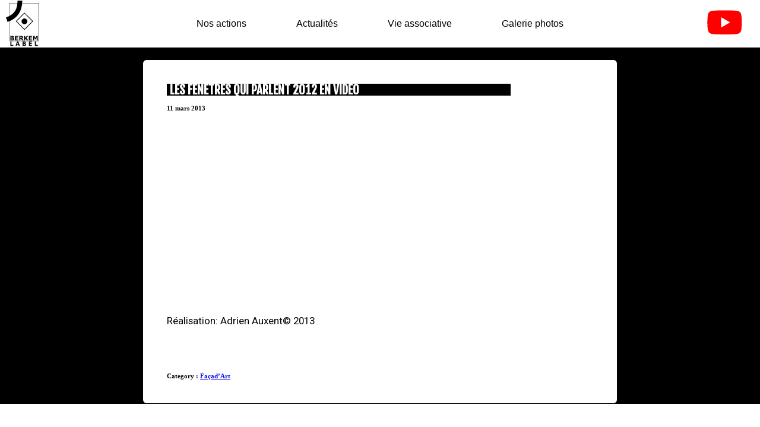

--- FILE ---
content_type: text/css
request_url: https://www.berkemlabel.fr/wp-content/themes/berkemlabel/style.css?ver=6.0.11
body_size: 370
content:
/*
 Theme Name: Berkem Label 
 Author: Adrien Auxent
 Version: 1.0.0
*/

@import "CSS/nos-actions.css";
@import "CSS/front-page.css";
@import "CSS/header.css";
@import "CSS/footer.css";
@import "CSS/contact.css";
@import "CSS/facadart.css";
@import "CSS/single.css";
@import "CSS/archives.css";
@import "CSS/index.css";
@import "CSS/vie-associative.css";

* {
    margin: 0px;
    padding: 0px;
    box-sizing: inherit;
    border: none;
    scrollbar-width: thin;
  }
  
p {
  font-family: 'Roboto', Arial, Helvetica, sans-serif;
  font-size: 1.05rem;
  line-height: 1.8rem;
}

h2 {
  font-family: 'Fjalla One', Arial, Helvetica, sans-serif;
}

button span {
  text-transform: uppercase;
  font-family: 'Fjalla One', Arial, Helvetica, sans-serif;
}

main {
    padding-top: 20px;
}



.main-container {
  max-width: 800px;
  margin: auto;
  background-color: rgb(252, 252, 252);
  color: black;
  padding: 20px;
}

.wp-block-image img {
  max-width: 100%;
  height: auto;
}

--- FILE ---
content_type: text/css
request_url: https://www.berkemlabel.fr/wp-content/themes/berkemlabel/CSS/nos-actions.css
body_size: 785
content:

.nos-actions-nav {
    width: 100%;
    --image-border: 10px;
}

.nos-actions-nav ul {
    display: flex;
    flex-wrap: wrap;
    margin: auto;
    justify-content: center;
}

.nos-actions-nav li {
    list-style: none;
    margin: var(--image-border);
    width: 250px;
    height: 140px;
    padding: 5px;
    background-color: white;
    display: flex;
    justify-content: center;
    align-items: center;
    overflow: hidden;
}

.nos-actions-nav button {
    position: relative;
    text-decoration: none;
    width: 100%;
    height: 100%;
    display: flex;
    justify-content: center;
    align-items: center;
    overflow: hidden;
}

.nos-actions-nav button:hover {
    cursor: pointer;
}

.nos-actions-nav button:hover img {
    transform: scale(1.1);
    transform-origin: center;
    transition: all ease-in-out 1s;
}

.nos-actions-image {
    min-width: 100%;
    height: 100%;
    border: white solid var(--image-border);
}

.nos-actions-nav span {
    display: flex;
    justify-content: center;
    align-items: center;
    position: absolute;
    width: 100%;
    height: 100%;
    color: white;
    text-align: center;
    font-weight: 900;
    font-size: 1.2rem;
    text-shadow: -1px 0 black, 0 1px black, 1px 0 black, 0 -1px black;
}

.animated {
    margin: 10px 0px;
    padding: 20px;
}

.animated-page > .section-container {
    background-color: white;
    border: 1px solid black;
    border-radius: 7px;
    padding: 100px;
    color: black;
    margin-bottom: 20px;
}

.section-container p {
    padding-bottom: 15px;
}

.section-container a {
    text-decoration: none;
    color: black;
}
.section-container h2 a {
    text-decoration: none;
    color: white;
}

.entry-content a {
    color: black;
}

.section-container a:hover {
    text-decoration: none;
    }

.noshow {
    display: none;
    animation-duration: 2s;
    animation-name: disappear;
}

.showPage {
    display: block;
    
}


  .nos-actions-container {
      background-color: rgba(0, 0, 0, 0);
      max-width: 1000px;
    margin: auto;
  }

  .background-nos-actions {
      position: fixed;
      top: 0;
      left: 0;
      width: 100vw;
      height: 100vh;
      display: flex;
      justify-content: center;
      align-items: center;
      z-index: -10;
  }

  .background-nos-actions img {
      min-height: 100%;
  }
 
article {
    margin-bottom: 20px
}


.texte h2 {
    background-color: black;
    color: white;
    line-height: 1.3rem;
    font-size: 1.3rem;
    text-transform: uppercase;
    margin-bottom: 15px;
    width: 80%;
    padding-left: 5px;
}

.section-container .big {
    font-family: 'Fjalla One', Arial, Helvetica, sans-serif;
    position: absolute;
    top: 10px;
    left: 5px;
    font-size: 5rem;
    line-height: 5rem;
}

.section-container {
    position: relative;
   
}

.animated-page {
    margin: auto;
    max-width: 1000px;
}

@media (max-width: 1000px){
    .animated-page > .section-container {
        padding: 100px 5px 5px 5px;
        
    }
  }

--- FILE ---
content_type: text/css
request_url: https://www.berkemlabel.fr/wp-content/themes/berkemlabel/CSS/front-page.css
body_size: 460
content:


.front-main {
    height: 100vh;
    width: 100vw;
    position: relative;
    display: flex;
    justify-content: center;
    align-items: center;
    overflow: hidden;
  }
  
  .intro-video {
    min-height: 100%;
    }

.svg-logo-body svg {
    max-width: 80vw;
    height: 60vh;
    margin: auto;
    text-align: center;
}

.svg-logo-body {
    text-align: center;
    position: absolute;
    top: 50%;
    left: 50%;
    transform: translate(-50%, -50%);
}

@keyframes slideIn {
    0%   { transform: scale(0);
        transform-origin: center;}
    /* 50%  { transform: scale(0);} */
    100% {transform: scale(1);
        transform-origin: center;}
  }

.svg-logo-body #layer3 {
    animation-duration: 2s;
    animation-name: slideIn;
    
}

@keyframes slideInCanal {
    from {
        transform: translate(-150px, -150px);
    }
  
    to {
        transform: translate(0px, 0px);
    }
  }

.svg-logo-body #layer2 {
    animation-duration: 2s;
    animation-name: slideInCanal;
}

@keyframes rotate45 {
    from {
        transform: rotate(90deg);
    }
  
    to {
        transform: rotate(0deg);
    }
  }

.svg-logo-body .losange {
    animation-duration: 2s;
    animation-name: rotate45;
    /* animation-iteration-count: infinite;
    animation-direction: alternate; */
}

@keyframes layer5 {
    0%   { clip-path: inset(40px 170px -2px 170px);}
    50%  { clip-path: inset(40px 170px -2px 170px);}
    100% {clip-path: inset(40px 170px 40px 170px);}
  }

.svg-logo-body #layer5 {
    animation-duration: 4s;
    animation-name: layer5;
}

@keyframes layer6 {
    0%   { clip-path: inset(0px 170px 33px 170px);}
    50%  { clip-path: inset(0px 170px 33px 170px);}
    100% {clip-path: inset(37px 170px 33px 170px);}
  }

.svg-logo-body #layer6 {
    animation-duration: 4s;
    animation-name: layer6;
}


--- FILE ---
content_type: text/css
request_url: https://www.berkemlabel.fr/wp-content/themes/berkemlabel/CSS/header.css
body_size: 809
content:
* {
  --header-height: 80px;
  
}

.nav-container {
    background-color: rgb(255, 255, 255);
}

.nav-background {
    background-color: rgb(255, 255, 255);
      color: black;
      display: flex;
      align-items: center;
      z-index: 10;
      font-family: "Trebuchet MS", Helvetica, sans-serif;
      text-align: center;
      justify-content: space-between;
      max-width: 100%;
  }
  
  .main-navigation {
    height: 100%;
  }
  
  .custom-menu-class ul {
      height: 100%;
      margin: 0;
  }
  
  .custom-menu-class ul li {
    list-style-type: none;
    display: inline-block;
    text-align: center;
    height: 100%;
  }
  
  .custom-menu-class > ul > li > a {
      display: block;
      text-decoration: none;
      color: black;
      height: 100%;
      line-height: var(--header-height);
      padding: 0px 40px;
    }
  
    .custom-menu-class a:hover {
      background-color: rgb(219, 219, 219);
      transition: all 0.2s ease-in;
    }
  
    .custom-menu-class a:active {
      border-bottom: 3px solid rgb(219, 219, 219);
      
    }
    
    .custom-menu-class .current-menu-item > a{
      border-bottom: black solid 5px;
    }
  
    .sub-menu {
      display: none;
    }
  
    .custom-menu-class > ul > li {
      position: relative;
    }
  
    .custom-menu-class ul li:hover .sub-menu {
      position: absolute;
      display: flex;
      flex-direction: column;
    }
  
    .custom-menu-class ul li:hover .sub-menu a {
      display: block;
      text-decoration: none;
      color: black;
      padding: 10px 20px;
      background-color: white;
    }
  
    .custom-menu-class * {
      z-index: 10;
    }
  
    .custom-menu-class ul li:hover .sub-menu a:hover {
      background-color: rgb(219, 219, 219);
      transition: all 0.2s ease-in;
    }
  
    .custom-menu-class ul li:hover .sub-menu .current-page-item {
      border-bottom: black solid 5px;
    }
    
  
  #headerlogo {
    height: var(--header-height);
    min-width: 80px;
  }

  #logo-youtube {
    height: 60px;
    min-width: 60px;
  }
  
  .logolink {
    margin-right: 20px;
    height: var(--header-height);
    width: 80px;
    display: flex;
    justify-content: center;
    align-items: center;
  }

  .drop-down {
    display: none;
  }

  
  @media (min-width: 600px){
  #header-button {
  display: none;
  }
}

  
  @media (max-width: 600px){
    #header-button {
      display: block;
      }
    .custom-menu-class ul li:hover .sub-menu a {
      display: none;
    }

    .custom-menu-class > ul > li > a {
      padding: 0px 0px;
    }

    .custom-menu-class ul li {
      display: block;
    }
    
    .drop-down, .drop-up {
      display: inline-block;
      background-color: black;
      color: white;
      cursor: pointer;
      position: relative;
    }
    
    .drop-down {
      padding: 20px 20px 20px 30px;
    }
    .drop-up {
      padding: 10px 10px 8px 10px;
    }

    .drop-down::after {
      content: '\2630';
      color: white;
      position: absolute;
      top: 19px;
      left: 10px;
    }
    /* .drop-up::after {
      top: 9px;
      right: 20px;
      position: absolute;
      content: '\02227';
      color: white;
      animation: 1s ease-in;
    } */

    .drop-up #header-button-arrow{
      display: block;
    }
    .drop-up #header-button-menu {
      display: none;
      }
    .drop-down #header-button-menu{
      display: block;
    }
    .drop-down #header-button-arrow{
      display: none;
    }
    .noshow-nav {
      display: none;
    }
    .show-nav {
      display: inline;
    }
  }

--- FILE ---
content_type: text/css
request_url: https://www.berkemlabel.fr/wp-content/themes/berkemlabel/CSS/footer.css
body_size: 16
content:
footer {
    position: fixed;
    bottom: 0;
    left: auto;
  }
  
  .footer-div {
    width: 100vw;
    text-align: center;
  }

--- FILE ---
content_type: text/css
request_url: https://www.berkemlabel.fr/wp-content/themes/berkemlabel/CSS/contact.css
body_size: 159
content:
.contact {
  background-color: black;
  padding: 20px;
  min-height: 100vh;
}

.contact form {
  padding: 20px;
  background-color: white;
  color: black;
  max-width: 1000px;
  text-align: center;
  margin: auto;
  border-radius: 7px;
}

.contact form input {
  border: black 1px solid;
  width: 100%;
}

.contact form textarea {
  border: black 1px solid;
}

.contact form li {
  list-style: none;
}

.contact form label {
  text-align: left;
}
/*# sourceMappingURL=contact.css.map */

--- FILE ---
content_type: text/css
request_url: https://www.berkemlabel.fr/wp-content/themes/berkemlabel/CSS/single.css
body_size: 206
content:
.single > .section-container {
    background-color: white;
    border: 1px solid black;
    border-radius: 7px;
    padding: 40px;
    color: black;
    margin-bottom: 20px;
    max-width: 800px;
    margin: auto;
}

.single {
    min-height: calc(100vh - 120px);
    background-color: black;
}

.single p {
    padding-bottom: 15px;
    font-family: 'Roboto', Arial, Helvetica, sans-serif;
}

@media (max-width: 1000px){
    .single > .section-container {
        padding: 100px 5px 5px 5px;
        
    }
    article * {
        max-width: 100%;
        height: auto;
    }
  }

--- FILE ---
content_type: text/css
request_url: https://www.berkemlabel.fr/wp-content/themes/berkemlabel/CSS/archives.css
body_size: 120
content:
.news-container {
    max-width: 800px;
    margin: auto;
  }
  
  .news-container h2 a {
    text-decoration: none;
    color: rgb(117, 23, 23);
  }
  .news-container h2 a:hover {
    text-decoration: none;
    color: rgb(182, 23, 31);
  }
  
  .news-thepost-container {
    margin-bottom: 20px;
    background-color: rgb(252, 252, 252);
    color: black;
    padding: 20px;
  }
  
  .button-default {
    margin: 10px;
    padding: 10px;
    
  }

--- FILE ---
content_type: text/css
request_url: https://www.berkemlabel.fr/wp-content/themes/berkemlabel/CSS/vie-associative.css
body_size: 147
content:
.vie-associative li {
    list-style-type: none;
    margin-bottom: 10px;
}
.vie-associative a {
    display: inline-block;
    text-decoration: none;
    color: white;
    background-color: black;
    height: 100%;
    line-height: var(--header-height);
    padding: 0px 40px;
    font-family: "Trebuchet MS", Helvetica, sans-serif;
    min-width: 200px;
}

--- FILE ---
content_type: image/svg+xml
request_url: https://www.berkemlabel.fr/wp-content/themes/berkemlabel/assets/logoberkem.svg
body_size: 12924
content:
<?xml version="1.0" encoding="UTF-8" standalone="no"?>
<svg
   xmlns:dc="http://purl.org/dc/elements/1.1/"
   xmlns:cc="http://creativecommons.org/ns#"
   xmlns:rdf="http://www.w3.org/1999/02/22-rdf-syntax-ns#"
   xmlns:svg="http://www.w3.org/2000/svg"
   xmlns="http://www.w3.org/2000/svg"
   xmlns:sodipodi="http://sodipodi.sourceforge.net/DTD/sodipodi-0.dtd"
   xmlns:inkscape="http://www.inkscape.org/namespaces/inkscape"
   sodipodi:docname="logoberkem2.svg"
   inkscape:version="1.0 (4035a4fb49, 2020-05-01)"
   id="svg8"
   version="1.1"
   viewBox="0 0 190 250"
   height="250mm"
   width="190mm">
  <defs
     id="defs2">
    <rect
       id="rect905"
       height="16.668751"
       width="88.900002"
       y="179.65208"
       x="53.710419" />
    <rect
       id="rect862"
       height="27.341665"
       width="98.412498"
       y="149.22501"
       x="47.889584" />
    <filter
       height="1.0001774"
       y="-8.8693756e-05"
       width="1.000088"
       x="-4.3977594e-05"
       id="filter896"
       style="color-interpolation-filters:sRGB"
       inkscape:collect="always">
      <feGaussianBlur
         id="feGaussianBlur898"
         stdDeviation="0.0012887573"
         inkscape:collect="always" />
    </filter>
  </defs>
  <sodipodi:namedview
     inkscape:window-maximized="1"
     inkscape:window-y="-8"
     inkscape:window-x="-8"
     inkscape:window-height="1017"
     inkscape:window-width="1920"
     showgrid="false"
     inkscape:document-rotation="0"
     inkscape:current-layer="layer6"
     inkscape:document-units="mm"
     inkscape:cy="465.52727"
     inkscape:cx="209.76233"
     inkscape:zoom="0.5"
     inkscape:pageshadow="2"
     inkscape:pageopacity="0.0"
     borderopacity="1.0"
     bordercolor="#666666"
     pagecolor="#ffffff"
     id="base" />
  <metadata
     id="metadata5">
    <rdf:RDF>
      <cc:Work
         rdf:about="">
        <dc:format>image/svg+xml</dc:format>
        <dc:type
           rdf:resource="http://purl.org/dc/dcmitype/StillImage" />
        <dc:title></dc:title>
      </cc:Work>
    </rdf:RDF>
  </metadata>
  <g
     id="layer1"
     inkscape:groupmode="layer"
     inkscape:label="rectangle">
    <rect
       y="16.906542"
       x="20.185848"
       height="198.76469"
       width="152.8959"
       id="rect833"
       style="fill:none;stroke:#000000;stroke-width:1.52895;stroke-miterlimit:4;stroke-dasharray:none" />
  </g>
  <g
     inkscape:label="canal"
     id="layer2"
     inkscape:groupmode="layer">
    <path
       style="fill:none;stroke:#000000;stroke-width:25;stroke-linecap:butt;stroke-linejoin:miter;stroke-miterlimit:4;stroke-dasharray:none;stroke-opacity:1"
       d="M 5.6316417,103.55725 C 64.420599,83.713407 74.523948,42.472284 74.79527,3.3341567"
       id="path839"
       sodipodi:nodetypes="cc" />
  </g>
  <g
     inkscape:label="point"
     id="layer3"
     inkscape:groupmode="layer">
    <circle
       r="15.289591"
       cy="112.37729"
       cx="98.666054"
       id="path858"
       style="fill:#000000;stroke:none;stroke-width:3.05792;stroke-miterlimit:4;stroke-dasharray:none" />
  </g>
  <g
     inkscape:label="losange"
     id="layer4"
     inkscape:groupmode="layer">
    <rect
       transform="rotate(-45.02655)"
       y="118.41254"
       x="-39.771458"
       height="61.158363"
       width="61.158363"
       id="rect856"
       style="fill:none;stroke:#000000;stroke-width:3.05792;stroke-miterlimit:4;stroke-dasharray:none" />
  </g>
  <g
     inkscape:label="berkem"
     id="layer5"
     inkscape:groupmode="layer">
    <text
       style="font-style:normal;font-weight:normal;font-size:10.5833px;line-height:1.25;font-family:sans-serif;letter-spacing:0px;word-spacing:0px;white-space:pre;shape-inside:url(#rect862);fill:#000000;fill-opacity:1;stroke:none;"
       id="text860"
       xml:space="preserve" />
    <g
       style="font-style:normal;font-variant:normal;font-weight:normal;font-stretch:normal;font-size:21.1667px;line-height:1.25;font-family:sans-serif;-inkscape-font-specification:'sans-serif, Normal';font-variant-ligatures:normal;font-variant-caps:normal;font-variant-numeric:normal;font-variant-east-asian:normal;letter-spacing:0.0640278px;word-spacing:0px;fill:#000000;fill-opacity:1;stroke:none;stroke-width:0.264583;filter:url(#filter896)"
       id="text868"
       transform="matrix(1.5289593,0,0,1.5289593,-50.608149,-54.291991)"
       aria-label="BERKEM">
      <path
         id="path860"
         style="font-style:normal;font-variant:normal;font-weight:bold;font-stretch:normal;font-family:sans-serif;-inkscape-font-specification:'sans-serif Bold'"
         d="m 62.226712,169.64751 q 0,1.11622 -0.454753,1.99472 -0.444418,0.8785 -1.229901,1.45728 -0.909507,0.68213 -2.005049,0.97151 -1.085206,0.28939 -2.759526,0.28939 h -6.717946 v -15.38926 h 5.973805 q 1.860354,0 2.718184,0.12402 0.868166,0.12402 1.715661,0.54777 0.8785,0.44442 1.302248,1.1989 0.434082,0.74414 0.434082,1.70532 0,1.11621 -0.589112,1.97404 -0.589112,0.8475 -1.663984,1.32292 v 0.0827 q 1.508955,0.29972 2.387455,1.24023 0.888836,0.94051 0.888836,2.48047 z m -5.084969,-6.3252 q 0,-0.38241 -0.19637,-0.76481 -0.186036,-0.38241 -0.671795,-0.56844 -0.434083,-0.16537 -1.085207,-0.17571 -0.640789,-0.0207 -1.808678,-0.0207 h -0.372071 v 3.25562 h 0.620118 q 0.940513,0 1.601972,-0.031 0.66146,-0.031 1.043866,-0.20671 0.537436,-0.23771 0.702801,-0.60978 0.165364,-0.38241 0.165364,-0.8785 z m 0.971519,6.26319 q 0,-0.7338 -0.289389,-1.12655 -0.279053,-0.40307 -0.961183,-0.59944 -0.465088,-0.13436 -1.281577,-0.1447 -0.816489,-0.0103 -1.705325,-0.0103 h -0.868166 v 3.83439 h 0.289389 q 1.674319,0 2.39779,-0.0103 0.723471,-0.0103 1.333254,-0.26872 0.620118,-0.25838 0.847495,-0.68213 0.237712,-0.43408 0.237712,-0.99219 z" />
      <path
         id="path862"
         style="font-style:normal;font-variant:normal;font-weight:bold;font-stretch:normal;font-family:sans-serif;-inkscape-font-specification:'sans-serif Bold'"
         d="M 76.377757,174.36041 H 65.246636 v -15.38926 h 11.131121 v 2.97656 h -7.183035 v 2.65618 h 6.66627 v 2.97656 h -6.66627 v 3.8034 h 7.183035 z" />
      <path
         id="path864"
         style="font-style:normal;font-variant:normal;font-weight:bold;font-stretch:normal;font-family:sans-serif;-inkscape-font-specification:'sans-serif Bold'"
         d="m 88.410067,163.68404 q 0,-0.57877 -0.237712,-0.99218 -0.237712,-0.41342 -0.816489,-0.65113 -0.403077,-0.16536 -0.940513,-0.19637 -0.537435,-0.0413 -1.250571,-0.0413 h -1.436607 v 4.14446 h 1.219565 q 0.950848,0 1.591637,-0.093 0.640789,-0.093 1.074872,-0.42375 0.413412,-0.32039 0.599447,-0.7028 0.196371,-0.39274 0.196371,-1.04387 z m 6.190846,10.67637 h -4.847257 l -4.196133,-5.64307 h -1.829348 v 5.64307 h -3.948086 v -15.38926 h 6.655935 q 1.36426,0 2.346114,0.15503 0.981854,0.15503 1.839684,0.67179 0.868165,0.51677 1.374595,1.34359 0.516765,0.81649 0.516765,2.05673 0,1.70532 -0.795818,2.78019 -0.785483,1.07487 -2.253096,1.78801 z" />
      <path
         id="path866"
         style="font-style:normal;font-variant:normal;font-weight:bold;font-stretch:normal;font-family:sans-serif;-inkscape-font-specification:'sans-serif Bold'"
         d="m 110.78801,174.36041 h -4.86793 l -4.59921,-6.15984 -0.93017,1.12655 v 5.03329 h -3.96876 v -15.38926 h 3.96876 v 6.96599 l 5.49838,-6.96599 h 4.59921 l -6.01515,7.12102 z" />
      <path
         id="path868"
         style="font-style:normal;font-variant:normal;font-weight:bold;font-stretch:normal;font-family:sans-serif;-inkscape-font-specification:'sans-serif Bold'"
         d="m 123.94687,174.36041 h -11.13112 v -15.38926 h 11.13112 v 2.97656 h -7.18304 v 2.65618 h 6.66627 v 2.97656 h -6.66627 v 3.8034 h 7.18304 z" />
      <path
         id="path870"
         style="font-style:normal;font-variant:normal;font-weight:bold;font-stretch:normal;font-family:sans-serif;-inkscape-font-specification:'sans-serif Bold'"
         d="m 143.48261,174.36041 h -3.94809 v -10.30429 l -2.85254,6.68694 h -2.73885 l -2.85255,-6.68694 v 10.30429 h -3.74138 v -15.38926 h 4.60955 l 3.46232,7.72047 3.45199,-7.72047 h 4.60955 z" />
    </g>
  </g>
  <g
     inkscape:label="label"
     id="layer6"
     inkscape:groupmode="layer">
    <text
       style="font-style:normal;font-weight:normal;font-size:10.5833px;line-height:1.25;font-family:sans-serif;letter-spacing:0px;word-spacing:0px;white-space:pre;shape-inside:url(#rect905);fill:#000000;fill-opacity:1;stroke:none;"
       id="text903"
       xml:space="preserve" />
    <g
       transform="matrix(0.91385027,0,0,0.98499125,7.4273009,3.2764054)"
       style="font-style:normal;font-variant:normal;font-weight:normal;font-stretch:normal;font-size:32.3629px;line-height:1.35;font-family:sans-serif;-inkscape-font-specification:'sans-serif, Normal';font-variant-ligatures:normal;font-variant-caps:normal;font-variant-numeric:normal;font-variant-east-asian:normal;text-align:center;letter-spacing:12.1361px;word-spacing:1.21361px;text-anchor:middle;fill:#000000;fill-opacity:0.99729;stroke:none;stroke-width:0.404536"
       id="text911"
       aria-label="LABEL">
      <path
         id="path849"
         style="font-style:normal;font-variant:normal;font-weight:bold;font-stretch:normal;font-size:32.3629px;font-family:sans-serif;-inkscape-font-specification:'sans-serif Bold';font-variant-ligatures:normal;font-variant-caps:normal;font-variant-numeric:normal;font-variant-east-asian:normal;text-align:center;word-spacing:0px;text-anchor:middle;fill:#000000;fill-opacity:0.99729;stroke-width:0.404536"
         d="M 35.618948,241.82915 H 18.647389 v -23.52947 h 6.068043 v 18.97843 h 10.903516 z" />
      <path
         id="path851"
         style="font-style:normal;font-variant:normal;font-weight:bold;font-stretch:normal;font-size:32.3629px;font-family:sans-serif;-inkscape-font-specification:'sans-serif Bold';font-variant-ligatures:normal;font-variant-caps:normal;font-variant-numeric:normal;font-variant-east-asian:normal;text-align:center;word-spacing:0px;text-anchor:middle;fill:#000000;fill-opacity:0.99729;stroke-width:0.404536"
         d="m 73.133376,241.82915 h -6.273472 l -1.627626,-4.75646 h -8.722813 l -1.627626,4.75646 h -6.115451 l 8.691209,-23.52947 h 6.984571 z m -9.370702,-9.07046 -2.891803,-8.43838 -2.891802,8.43838 z" />
      <path
         id="path853"
         style="font-style:normal;font-variant:normal;font-weight:bold;font-stretch:normal;font-size:32.3629px;font-family:sans-serif;-inkscape-font-specification:'sans-serif Bold';font-variant-ligatures:normal;font-variant-caps:normal;font-variant-numeric:normal;font-variant-east-asian:normal;text-align:center;word-spacing:0px;text-anchor:middle;fill:#000000;fill-opacity:0.99729;stroke-width:0.404536"
         d="m 108.81475,234.62335 q 0,1.70663 -0.6953,3.04982 -0.67949,1.34319 -1.88046,2.22811 -1.39059,1.04294 -3.06562,1.48541 -1.65924,0.44246 -4.219191,0.44246 H 88.682751 v -23.52947 h 9.13367 q 2.844399,0 4.155979,0.18962 1.32738,0.18963 2.62316,0.83752 1.34319,0.67949 1.99108,1.83305 0.66369,1.13776 0.66369,2.60737 0,1.70663 -0.90072,3.01822 -0.90073,1.29578 -2.54416,2.02268 v 0.12641 q 2.30712,0.45827 3.65031,1.89627 1.35899,1.438 1.35899,3.79253 z m -7.77468,-9.67095 q 0,-0.58468 -0.30024,-1.16936 -0.28444,-0.58468 -1.027146,-0.86912 -0.663692,-0.25284 -1.65923,-0.26864 -0.979737,-0.0316 -2.765385,-0.0316 H 94.71919 v 4.97769 h 0.948132 q 1.438,0 2.449341,-0.0474 1.01134,-0.0474 1.596021,-0.31604 0.821716,-0.36345 1.074546,-0.93233 0.25284,-0.58468 0.25284,-1.34319 z m 1.48541,9.57613 q 0,-1.12195 -0.44247,-1.72244 -0.42666,-0.61628 -1.4696,-0.91652 -0.711099,-0.20543 -1.959473,-0.22124 -1.248373,-0.0158 -2.607362,-0.0158 H 94.71919 v 5.86262 h 0.442462 q 2.559956,0 3.666109,-0.0158 1.106154,-0.0158 2.038479,-0.41086 0.94814,-0.39506 1.29578,-1.04295 0.36346,-0.66369 0.36346,-1.51701 z" />
      <path
         id="path855"
         style="font-style:normal;font-variant:normal;font-weight:bold;font-stretch:normal;font-size:32.3629px;font-family:sans-serif;-inkscape-font-specification:'sans-serif Bold';font-variant-ligatures:normal;font-variant-caps:normal;font-variant-numeric:normal;font-variant-east-asian:normal;text-align:center;word-spacing:0px;text-anchor:middle;fill:#000000;fill-opacity:0.99729;stroke-width:0.404536"
         d="m 142.48925,241.82915 h -17.01897 v -23.52947 h 17.01897 v 4.55103 h -10.98253 v 4.06116 h 10.19242 v 4.55104 h -10.19242 v 5.8152 h 10.98253 z" />
      <path
         id="path857"
         style="font-style:normal;font-variant:normal;font-weight:bold;font-stretch:normal;font-size:32.3629px;font-family:sans-serif;-inkscape-font-specification:'sans-serif Bold';font-variant-ligatures:normal;font-variant-caps:normal;font-variant-numeric:normal;font-variant-east-asian:normal;text-align:center;word-spacing:0px;text-anchor:middle;fill:#000000;fill-opacity:0.99729;stroke-width:0.404536"
         d="m 176.70101,241.82915 h -16.97156 v -23.52947 h 6.06804 v 18.97843 h 10.90352 z" />
    </g>
  </g>
</svg>


--- FILE ---
content_type: application/javascript
request_url: https://www.berkemlabel.fr/wp-content/themes/berkemlabel/javascript/header.js?ver=6.0.11
body_size: 177
content:
var DOMnav = document.getElementsByClassName('custom-menu-class');
var DOMnavButton = document.getElementsByClassName('nav-button');
var headerButtonStatus = false;

function burger() {
    if (headerButtonStatus === false) {
        headerButtonStatus = !headerButtonStatus;
        DOMnav[0].classList.add("show-nav");
        DOMnav[0].classList.remove("noshow-nav");
        DOMnavButton[0].classList.add("drop-up");
        DOMnavButton[0].classList.remove("drop-down");
        // DOMnavButton[0].textContent = "";
    } else if (headerButtonStatus === true) {
        headerButtonStatus = !headerButtonStatus;
        DOMnav[0].classList.add("noshow-nav");
        DOMnav[0].classList.remove("show-nav");
        DOMnavButton[0].classList.add("drop-down");
        DOMnavButton[0].classList.remove("drop-up");
        // DOMnavButton[0].textContent = "Menu";
    }
}

--- FILE ---
content_type: image/svg+xml
request_url: https://www.berkemlabel.fr/wp-content/themes/berkemlabel/assets/expand-less.svg
body_size: 112
content:
<svg xmlns="http://www.w3.org/2000/svg" height="24" viewBox="0 0 24 24" width="24"><path d="M0 0h24v24H0z" fill="black"/><path fill="white" d="M12 8l-6 6 1.41 1.41L12 10.83l4.59 4.58L18 14z"/></svg>